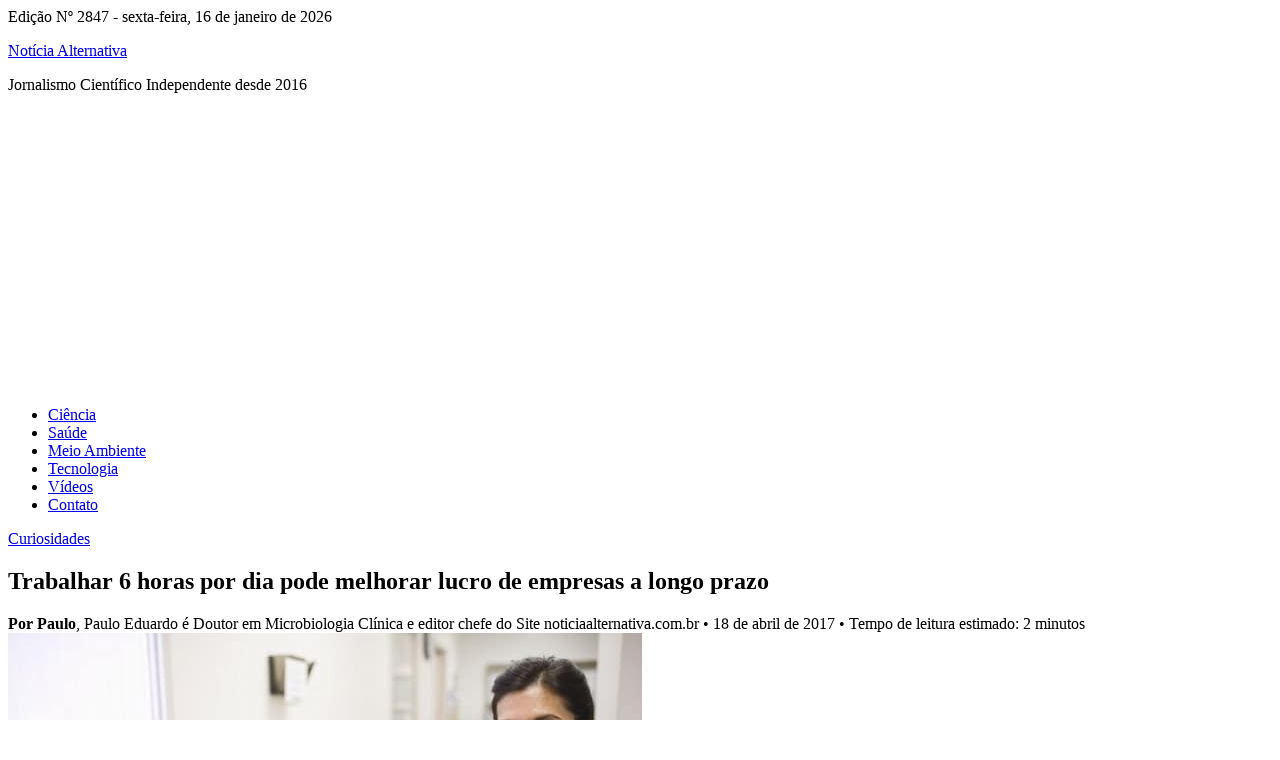

--- FILE ---
content_type: text/html; charset=UTF-8
request_url: https://noticiaalternativa.com.br/trabalhar-6-horas/
body_size: 21481
content:
<!DOCTYPE html>
<html lang="pt-BR">
<head>
    <meta charset="UTF-8">
    <meta name="viewport" content="width=device-width, initial-scale=1.0, maximum-scale=5.0">
    <meta http-equiv="X-UA-Compatible" content="IE=edge">
    
        
    <!-- Preconnect para performance -->
    <link rel="preconnect" href="https://noticiaalternativa.com.br">
    <link rel="dns-prefetch" href="https://noticiaalternativa.com.br">
    
    <meta name='robots' content='index, follow, max-image-preview:large, max-snippet:-1, max-video-preview:-1' />
<link rel="preload" as="image" href="https://noticiaalternativa.com.br/wp-content/uploads/2017/04/trabalhar-menos.jpg" fetchpriority="high">

	<!-- This site is optimized with the Yoast SEO plugin v26.7 - https://yoast.com/wordpress/plugins/seo/ -->
	<title>Trabalhar 6 horas por dia pode melhorar lucro de empresas a longo prazo</title>
	<meta name="description" content="A ideia de algumas horas extras na cama antes de ir para o escritório pode parecer muito bom para ser verdade, mas os especialistas sugerem que pode em" />
	<link rel="canonical" href="https://noticiaalternativa.com.br/amp/trabalhar-6-horas/" />
	<meta property="og:locale" content="pt_BR" />
	<meta property="og:type" content="article" />
	<meta property="og:title" content="Trabalhar 6 horas por dia pode melhorar lucro de empresas a longo prazo" />
	<meta property="og:description" content="A ideia de algumas horas extras na cama antes de ir para o escritório pode parecer muito bom para ser verdade, mas os especialistas sugerem que pode em" />
	<meta property="og:url" content="https://noticiaalternativa.com.br/amp/trabalhar-6-horas/" />
	<meta property="og:site_name" content="Notícia Alternativa" />
	<meta property="article:publisher" content="https://www.facebook.com/noticiaalternativa/" />
	<meta property="article:author" content="https://www.facebook.com/noticiaalternativa" />
	<meta property="article:published_time" content="2017-04-18T18:27:19+00:00" />
	<meta property="og:image" content="https://noticiaalternativa.com.br/wp-content/uploads/2017/04/trabalhar-menos.jpg" />
	<meta property="og:image:width" content="634" />
	<meta property="og:image:height" content="423" />
	<meta property="og:image:type" content="image/jpeg" />
	<meta name="author" content="Paulo" />
	<meta name="twitter:card" content="summary_large_image" />
	<meta name="twitter:creator" content="@noticiaaltern" />
	<meta name="twitter:site" content="@noticiaaltern" />
	<meta name="twitter:label1" content="Escrito por" />
	<meta name="twitter:data1" content="Paulo" />
	<meta name="twitter:label2" content="Est. tempo de leitura" />
	<meta name="twitter:data2" content="2 minutos" />
	<script type="application/ld+json" class="yoast-schema-graph">{"@context":"https://schema.org","@graph":[{"@type":"Article","@id":"https://noticiaalternativa.com.br/amp/trabalhar-6-horas/#article","isPartOf":{"@id":"https://noticiaalternativa.com.br/amp/trabalhar-6-horas/"},"author":{"name":"Paulo","@id":"https://noticiaalternativa.com.br/#/schema/person/a823cfe995fdf581c8b6edea8d9138a4"},"headline":"Trabalhar 6 horas por dia pode melhorar lucro de empresas a longo prazo","datePublished":"2017-04-18T18:27:19+00:00","mainEntityOfPage":{"@id":"https://noticiaalternativa.com.br/amp/trabalhar-6-horas/"},"wordCount":323,"commentCount":0,"publisher":{"@id":"https://noticiaalternativa.com.br/#organization"},"image":{"@id":"https://noticiaalternativa.com.br/amp/trabalhar-6-horas/#primaryimage"},"thumbnailUrl":"https://noticiaalternativa.com.br/wp-content/uploads/2017/04/trabalhar-menos.jpg","keywords":["economia","lei trabalhista","noticia alternativa","notícia interessante","trabalho"],"articleSection":["Curiosidades"],"inLanguage":"pt-BR","potentialAction":[{"@type":"CommentAction","name":"Comment","target":["https://noticiaalternativa.com.br/amp/trabalhar-6-horas/#respond"]}]},{"@type":"WebPage","@id":"https://noticiaalternativa.com.br/amp/trabalhar-6-horas/","url":"https://noticiaalternativa.com.br/amp/trabalhar-6-horas/","name":"Trabalhar 6 horas por dia pode melhorar lucro de empresas a longo prazo","isPartOf":{"@id":"https://noticiaalternativa.com.br/#website"},"primaryImageOfPage":{"@id":"https://noticiaalternativa.com.br/amp/trabalhar-6-horas/#primaryimage"},"image":{"@id":"https://noticiaalternativa.com.br/amp/trabalhar-6-horas/#primaryimage"},"thumbnailUrl":"https://noticiaalternativa.com.br/wp-content/uploads/2017/04/trabalhar-menos.jpg","datePublished":"2017-04-18T18:27:19+00:00","description":"A ideia de algumas horas extras na cama antes de ir para o escritório pode parecer muito bom para ser verdade, mas os especialistas sugerem que pode em","breadcrumb":{"@id":"https://noticiaalternativa.com.br/amp/trabalhar-6-horas/#breadcrumb"},"inLanguage":"pt-BR","potentialAction":[{"@type":"ReadAction","target":["https://noticiaalternativa.com.br/amp/trabalhar-6-horas/"]}]},{"@type":"ImageObject","inLanguage":"pt-BR","@id":"https://noticiaalternativa.com.br/amp/trabalhar-6-horas/#primaryimage","url":"https://noticiaalternativa.com.br/wp-content/uploads/2017/04/trabalhar-menos.jpg","contentUrl":"https://noticiaalternativa.com.br/wp-content/uploads/2017/04/trabalhar-menos.jpg","width":634,"height":423,"caption":"trabalhar 6 horas"},{"@type":"BreadcrumbList","@id":"https://noticiaalternativa.com.br/amp/trabalhar-6-horas/#breadcrumb","itemListElement":[{"@type":"ListItem","position":1,"name":"Início","item":"https://noticiaalternativa.com.br/"},{"@type":"ListItem","position":2,"name":"Curiosidades","item":"https://noticiaalternativa.com.br/amp/categoria/curiosidades/"},{"@type":"ListItem","position":3,"name":"Trabalhar 6 horas por dia pode melhorar lucro de empresas a longo prazo"}]},{"@type":"WebSite","@id":"https://noticiaalternativa.com.br/#website","url":"https://noticiaalternativa.com.br/","name":"Notícia Alternativa","description":"Notícia interessante é aqui: Notícia Alternativa!","publisher":{"@id":"https://noticiaalternativa.com.br/#organization"},"potentialAction":[{"@type":"SearchAction","target":{"@type":"EntryPoint","urlTemplate":"https://noticiaalternativa.com.br/?s={search_term_string}"},"query-input":{"@type":"PropertyValueSpecification","valueRequired":true,"valueName":"search_term_string"}}],"inLanguage":"pt-BR"},{"@type":"Organization","@id":"https://noticiaalternativa.com.br/#organization","name":"Notícia Alternativa","url":"https://noticiaalternativa.com.br/","logo":{"@type":"ImageObject","inLanguage":"pt-BR","@id":"https://noticiaalternativa.com.br/#/schema/logo/image/","url":"https://noticiaalternativa.com.br/wp-content/uploads/2016/06/Logo-atual.png","contentUrl":"https://noticiaalternativa.com.br/wp-content/uploads/2016/06/Logo-atual.png","width":200,"height":100,"caption":"Notícia Alternativa"},"image":{"@id":"https://noticiaalternativa.com.br/#/schema/logo/image/"},"sameAs":["https://www.facebook.com/noticiaalternativa/","https://x.com/noticiaaltern","https://www.instagram.com/noticiaalternativa/"]},{"@type":"Person","@id":"https://noticiaalternativa.com.br/#/schema/person/a823cfe995fdf581c8b6edea8d9138a4","name":"Paulo","image":{"@type":"ImageObject","inLanguage":"pt-BR","@id":"https://noticiaalternativa.com.br/#/schema/person/image/","url":"https://secure.gravatar.com/avatar/4e4a8557bb691e0164705e4831f262286ed51f1d87568461e41332bd36e1646a?s=96&d=mm&r=g","contentUrl":"https://secure.gravatar.com/avatar/4e4a8557bb691e0164705e4831f262286ed51f1d87568461e41332bd36e1646a?s=96&d=mm&r=g","caption":"Paulo"},"description":"Paulo Eduardo é Doutor em Microbiologia Clínica e editor chefe do Site noticiaalternativa.com.br","sameAs":["https://noticiaalternativa.com.br","https://www.facebook.com/noticiaalternativa","https://x.com/noticiaaltern"]}]}</script>
	<!-- / Yoast SEO plugin. -->


<link rel='dns-prefetch' href='//www.googletagmanager.com' />
<link rel='dns-prefetch' href='//pagead2.googlesyndication.com' />
<link rel='dns-prefetch' href='//fundingchoicesmessages.google.com' />
<link rel="alternate" type="application/rss+xml" title="Feed para Notícia Alternativa &raquo;" href="https://noticiaalternativa.com.br/feed/" />
<link rel="alternate" type="application/rss+xml" title="Feed de comentários para Notícia Alternativa &raquo;" href="https://noticiaalternativa.com.br/comments/feed/" />
<link rel="alternate" type="application/rss+xml" title="Feed de comentários para Notícia Alternativa &raquo; Trabalhar 6 horas por dia pode melhorar lucro de empresas a longo prazo" href="https://noticiaalternativa.com.br/trabalhar-6-horas/feed/" />
<link rel="alternate" title="oEmbed (JSON)" type="application/json+oembed" href="https://noticiaalternativa.com.br/wp-json/oembed/1.0/embed?url=https%3A%2F%2Fnoticiaalternativa.com.br%2Ftrabalhar-6-horas%2F" />
<link rel="alternate" title="oEmbed (XML)" type="text/xml+oembed" href="https://noticiaalternativa.com.br/wp-json/oembed/1.0/embed?url=https%3A%2F%2Fnoticiaalternativa.com.br%2Ftrabalhar-6-horas%2F&#038;format=xml" />
		<style>
			.lazyload,
			.lazyloading {
				max-width: 100%;
			}
		</style>
		<style id='wp-img-auto-sizes-contain-inline-css'>
img:is([sizes=auto i],[sizes^="auto," i]){contain-intrinsic-size:3000px 1500px}
/*# sourceURL=wp-img-auto-sizes-contain-inline-css */
</style>
<style id='wp-block-library-inline-css'>
:root{--wp-block-synced-color:#7a00df;--wp-block-synced-color--rgb:122,0,223;--wp-bound-block-color:var(--wp-block-synced-color);--wp-editor-canvas-background:#ddd;--wp-admin-theme-color:#007cba;--wp-admin-theme-color--rgb:0,124,186;--wp-admin-theme-color-darker-10:#006ba1;--wp-admin-theme-color-darker-10--rgb:0,107,160.5;--wp-admin-theme-color-darker-20:#005a87;--wp-admin-theme-color-darker-20--rgb:0,90,135;--wp-admin-border-width-focus:2px}@media (min-resolution:192dpi){:root{--wp-admin-border-width-focus:1.5px}}.wp-element-button{cursor:pointer}:root .has-very-light-gray-background-color{background-color:#eee}:root .has-very-dark-gray-background-color{background-color:#313131}:root .has-very-light-gray-color{color:#eee}:root .has-very-dark-gray-color{color:#313131}:root .has-vivid-green-cyan-to-vivid-cyan-blue-gradient-background{background:linear-gradient(135deg,#00d084,#0693e3)}:root .has-purple-crush-gradient-background{background:linear-gradient(135deg,#34e2e4,#4721fb 50%,#ab1dfe)}:root .has-hazy-dawn-gradient-background{background:linear-gradient(135deg,#faaca8,#dad0ec)}:root .has-subdued-olive-gradient-background{background:linear-gradient(135deg,#fafae1,#67a671)}:root .has-atomic-cream-gradient-background{background:linear-gradient(135deg,#fdd79a,#004a59)}:root .has-nightshade-gradient-background{background:linear-gradient(135deg,#330968,#31cdcf)}:root .has-midnight-gradient-background{background:linear-gradient(135deg,#020381,#2874fc)}:root{--wp--preset--font-size--normal:16px;--wp--preset--font-size--huge:42px}.has-regular-font-size{font-size:1em}.has-larger-font-size{font-size:2.625em}.has-normal-font-size{font-size:var(--wp--preset--font-size--normal)}.has-huge-font-size{font-size:var(--wp--preset--font-size--huge)}.has-text-align-center{text-align:center}.has-text-align-left{text-align:left}.has-text-align-right{text-align:right}.has-fit-text{white-space:nowrap!important}#end-resizable-editor-section{display:none}.aligncenter{clear:both}.items-justified-left{justify-content:flex-start}.items-justified-center{justify-content:center}.items-justified-right{justify-content:flex-end}.items-justified-space-between{justify-content:space-between}.screen-reader-text{border:0;clip-path:inset(50%);height:1px;margin:-1px;overflow:hidden;padding:0;position:absolute;width:1px;word-wrap:normal!important}.screen-reader-text:focus{background-color:#ddd;clip-path:none;color:#444;display:block;font-size:1em;height:auto;left:5px;line-height:normal;padding:15px 23px 14px;text-decoration:none;top:5px;width:auto;z-index:100000}html :where(.has-border-color){border-style:solid}html :where([style*=border-top-color]){border-top-style:solid}html :where([style*=border-right-color]){border-right-style:solid}html :where([style*=border-bottom-color]){border-bottom-style:solid}html :where([style*=border-left-color]){border-left-style:solid}html :where([style*=border-width]){border-style:solid}html :where([style*=border-top-width]){border-top-style:solid}html :where([style*=border-right-width]){border-right-style:solid}html :where([style*=border-bottom-width]){border-bottom-style:solid}html :where([style*=border-left-width]){border-left-style:solid}html :where(img[class*=wp-image-]){height:auto;max-width:100%}:where(figure){margin:0 0 1em}html :where(.is-position-sticky){--wp-admin--admin-bar--position-offset:var(--wp-admin--admin-bar--height,0px)}@media screen and (max-width:600px){html :where(.is-position-sticky){--wp-admin--admin-bar--position-offset:0px}}

/*# sourceURL=wp-block-library-inline-css */
</style><style id='global-styles-inline-css'>
:root{--wp--preset--aspect-ratio--square: 1;--wp--preset--aspect-ratio--4-3: 4/3;--wp--preset--aspect-ratio--3-4: 3/4;--wp--preset--aspect-ratio--3-2: 3/2;--wp--preset--aspect-ratio--2-3: 2/3;--wp--preset--aspect-ratio--16-9: 16/9;--wp--preset--aspect-ratio--9-16: 9/16;--wp--preset--color--black: #000000;--wp--preset--color--cyan-bluish-gray: #abb8c3;--wp--preset--color--white: #ffffff;--wp--preset--color--pale-pink: #f78da7;--wp--preset--color--vivid-red: #cf2e2e;--wp--preset--color--luminous-vivid-orange: #ff6900;--wp--preset--color--luminous-vivid-amber: #fcb900;--wp--preset--color--light-green-cyan: #7bdcb5;--wp--preset--color--vivid-green-cyan: #00d084;--wp--preset--color--pale-cyan-blue: #8ed1fc;--wp--preset--color--vivid-cyan-blue: #0693e3;--wp--preset--color--vivid-purple: #9b51e0;--wp--preset--gradient--vivid-cyan-blue-to-vivid-purple: linear-gradient(135deg,rgb(6,147,227) 0%,rgb(155,81,224) 100%);--wp--preset--gradient--light-green-cyan-to-vivid-green-cyan: linear-gradient(135deg,rgb(122,220,180) 0%,rgb(0,208,130) 100%);--wp--preset--gradient--luminous-vivid-amber-to-luminous-vivid-orange: linear-gradient(135deg,rgb(252,185,0) 0%,rgb(255,105,0) 100%);--wp--preset--gradient--luminous-vivid-orange-to-vivid-red: linear-gradient(135deg,rgb(255,105,0) 0%,rgb(207,46,46) 100%);--wp--preset--gradient--very-light-gray-to-cyan-bluish-gray: linear-gradient(135deg,rgb(238,238,238) 0%,rgb(169,184,195) 100%);--wp--preset--gradient--cool-to-warm-spectrum: linear-gradient(135deg,rgb(74,234,220) 0%,rgb(151,120,209) 20%,rgb(207,42,186) 40%,rgb(238,44,130) 60%,rgb(251,105,98) 80%,rgb(254,248,76) 100%);--wp--preset--gradient--blush-light-purple: linear-gradient(135deg,rgb(255,206,236) 0%,rgb(152,150,240) 100%);--wp--preset--gradient--blush-bordeaux: linear-gradient(135deg,rgb(254,205,165) 0%,rgb(254,45,45) 50%,rgb(107,0,62) 100%);--wp--preset--gradient--luminous-dusk: linear-gradient(135deg,rgb(255,203,112) 0%,rgb(199,81,192) 50%,rgb(65,88,208) 100%);--wp--preset--gradient--pale-ocean: linear-gradient(135deg,rgb(255,245,203) 0%,rgb(182,227,212) 50%,rgb(51,167,181) 100%);--wp--preset--gradient--electric-grass: linear-gradient(135deg,rgb(202,248,128) 0%,rgb(113,206,126) 100%);--wp--preset--gradient--midnight: linear-gradient(135deg,rgb(2,3,129) 0%,rgb(40,116,252) 100%);--wp--preset--font-size--small: 13px;--wp--preset--font-size--medium: 20px;--wp--preset--font-size--large: 36px;--wp--preset--font-size--x-large: 42px;--wp--preset--spacing--20: 0.44rem;--wp--preset--spacing--30: 0.67rem;--wp--preset--spacing--40: 1rem;--wp--preset--spacing--50: 1.5rem;--wp--preset--spacing--60: 2.25rem;--wp--preset--spacing--70: 3.38rem;--wp--preset--spacing--80: 5.06rem;--wp--preset--shadow--natural: 6px 6px 9px rgba(0, 0, 0, 0.2);--wp--preset--shadow--deep: 12px 12px 50px rgba(0, 0, 0, 0.4);--wp--preset--shadow--sharp: 6px 6px 0px rgba(0, 0, 0, 0.2);--wp--preset--shadow--outlined: 6px 6px 0px -3px rgb(255, 255, 255), 6px 6px rgb(0, 0, 0);--wp--preset--shadow--crisp: 6px 6px 0px rgb(0, 0, 0);}:where(.is-layout-flex){gap: 0.5em;}:where(.is-layout-grid){gap: 0.5em;}body .is-layout-flex{display: flex;}.is-layout-flex{flex-wrap: wrap;align-items: center;}.is-layout-flex > :is(*, div){margin: 0;}body .is-layout-grid{display: grid;}.is-layout-grid > :is(*, div){margin: 0;}:where(.wp-block-columns.is-layout-flex){gap: 2em;}:where(.wp-block-columns.is-layout-grid){gap: 2em;}:where(.wp-block-post-template.is-layout-flex){gap: 1.25em;}:where(.wp-block-post-template.is-layout-grid){gap: 1.25em;}.has-black-color{color: var(--wp--preset--color--black) !important;}.has-cyan-bluish-gray-color{color: var(--wp--preset--color--cyan-bluish-gray) !important;}.has-white-color{color: var(--wp--preset--color--white) !important;}.has-pale-pink-color{color: var(--wp--preset--color--pale-pink) !important;}.has-vivid-red-color{color: var(--wp--preset--color--vivid-red) !important;}.has-luminous-vivid-orange-color{color: var(--wp--preset--color--luminous-vivid-orange) !important;}.has-luminous-vivid-amber-color{color: var(--wp--preset--color--luminous-vivid-amber) !important;}.has-light-green-cyan-color{color: var(--wp--preset--color--light-green-cyan) !important;}.has-vivid-green-cyan-color{color: var(--wp--preset--color--vivid-green-cyan) !important;}.has-pale-cyan-blue-color{color: var(--wp--preset--color--pale-cyan-blue) !important;}.has-vivid-cyan-blue-color{color: var(--wp--preset--color--vivid-cyan-blue) !important;}.has-vivid-purple-color{color: var(--wp--preset--color--vivid-purple) !important;}.has-black-background-color{background-color: var(--wp--preset--color--black) !important;}.has-cyan-bluish-gray-background-color{background-color: var(--wp--preset--color--cyan-bluish-gray) !important;}.has-white-background-color{background-color: var(--wp--preset--color--white) !important;}.has-pale-pink-background-color{background-color: var(--wp--preset--color--pale-pink) !important;}.has-vivid-red-background-color{background-color: var(--wp--preset--color--vivid-red) !important;}.has-luminous-vivid-orange-background-color{background-color: var(--wp--preset--color--luminous-vivid-orange) !important;}.has-luminous-vivid-amber-background-color{background-color: var(--wp--preset--color--luminous-vivid-amber) !important;}.has-light-green-cyan-background-color{background-color: var(--wp--preset--color--light-green-cyan) !important;}.has-vivid-green-cyan-background-color{background-color: var(--wp--preset--color--vivid-green-cyan) !important;}.has-pale-cyan-blue-background-color{background-color: var(--wp--preset--color--pale-cyan-blue) !important;}.has-vivid-cyan-blue-background-color{background-color: var(--wp--preset--color--vivid-cyan-blue) !important;}.has-vivid-purple-background-color{background-color: var(--wp--preset--color--vivid-purple) !important;}.has-black-border-color{border-color: var(--wp--preset--color--black) !important;}.has-cyan-bluish-gray-border-color{border-color: var(--wp--preset--color--cyan-bluish-gray) !important;}.has-white-border-color{border-color: var(--wp--preset--color--white) !important;}.has-pale-pink-border-color{border-color: var(--wp--preset--color--pale-pink) !important;}.has-vivid-red-border-color{border-color: var(--wp--preset--color--vivid-red) !important;}.has-luminous-vivid-orange-border-color{border-color: var(--wp--preset--color--luminous-vivid-orange) !important;}.has-luminous-vivid-amber-border-color{border-color: var(--wp--preset--color--luminous-vivid-amber) !important;}.has-light-green-cyan-border-color{border-color: var(--wp--preset--color--light-green-cyan) !important;}.has-vivid-green-cyan-border-color{border-color: var(--wp--preset--color--vivid-green-cyan) !important;}.has-pale-cyan-blue-border-color{border-color: var(--wp--preset--color--pale-cyan-blue) !important;}.has-vivid-cyan-blue-border-color{border-color: var(--wp--preset--color--vivid-cyan-blue) !important;}.has-vivid-purple-border-color{border-color: var(--wp--preset--color--vivid-purple) !important;}.has-vivid-cyan-blue-to-vivid-purple-gradient-background{background: var(--wp--preset--gradient--vivid-cyan-blue-to-vivid-purple) !important;}.has-light-green-cyan-to-vivid-green-cyan-gradient-background{background: var(--wp--preset--gradient--light-green-cyan-to-vivid-green-cyan) !important;}.has-luminous-vivid-amber-to-luminous-vivid-orange-gradient-background{background: var(--wp--preset--gradient--luminous-vivid-amber-to-luminous-vivid-orange) !important;}.has-luminous-vivid-orange-to-vivid-red-gradient-background{background: var(--wp--preset--gradient--luminous-vivid-orange-to-vivid-red) !important;}.has-very-light-gray-to-cyan-bluish-gray-gradient-background{background: var(--wp--preset--gradient--very-light-gray-to-cyan-bluish-gray) !important;}.has-cool-to-warm-spectrum-gradient-background{background: var(--wp--preset--gradient--cool-to-warm-spectrum) !important;}.has-blush-light-purple-gradient-background{background: var(--wp--preset--gradient--blush-light-purple) !important;}.has-blush-bordeaux-gradient-background{background: var(--wp--preset--gradient--blush-bordeaux) !important;}.has-luminous-dusk-gradient-background{background: var(--wp--preset--gradient--luminous-dusk) !important;}.has-pale-ocean-gradient-background{background: var(--wp--preset--gradient--pale-ocean) !important;}.has-electric-grass-gradient-background{background: var(--wp--preset--gradient--electric-grass) !important;}.has-midnight-gradient-background{background: var(--wp--preset--gradient--midnight) !important;}.has-small-font-size{font-size: var(--wp--preset--font-size--small) !important;}.has-medium-font-size{font-size: var(--wp--preset--font-size--medium) !important;}.has-large-font-size{font-size: var(--wp--preset--font-size--large) !important;}.has-x-large-font-size{font-size: var(--wp--preset--font-size--x-large) !important;}
/*# sourceURL=global-styles-inline-css */
</style>

<style id='classic-theme-styles-inline-css'>
/*! This file is auto-generated */
.wp-block-button__link{color:#fff;background-color:#32373c;border-radius:9999px;box-shadow:none;text-decoration:none;padding:calc(.667em + 2px) calc(1.333em + 2px);font-size:1.125em}.wp-block-file__button{background:#32373c;color:#fff;text-decoration:none}
/*# sourceURL=/wp-includes/css/classic-themes.min.css */
</style>
<link rel='stylesheet' id='ctf_styles-css' href='https://noticiaalternativa.com.br/wp-content/plugins/custom-twitter-feeds/css/ctf-styles.min.css' media='all' />
<link rel='stylesheet' id='noticia-alternativa-style-css' href='https://noticiaalternativa.com.br/wp-content/themes/noticia-alternativa/style.css' media='all' />
<script src="https://noticiaalternativa.com.br/wp-content/cache/wpo-minify/1768498581/assets/wpo-minify-header-39d21ade.min.js" id="wpo_min-header-0-js"></script>

<!-- Snippet da etiqueta do Google (gtag.js) adicionado pelo Site Kit -->
<!-- Snippet do Google Análises adicionado pelo Site Kit -->
<script src="https://www.googletagmanager.com/gtag/js?id=GT-NCLQPTX" id="google_gtagjs-js" async></script>
<script id="google_gtagjs-js-after">
window.dataLayer = window.dataLayer || [];function gtag(){dataLayer.push(arguments);}
gtag("set","linker",{"domains":["noticiaalternativa.com.br"]});
gtag("js", new Date());
gtag("set", "developer_id.dZTNiMT", true);
gtag("config", "GT-NCLQPTX", {"googlesitekit_post_date":"20170418","googlesitekit_post_author":"Paulo"});
//# sourceURL=google_gtagjs-js-after
</script>
<link rel="https://api.w.org/" href="https://noticiaalternativa.com.br/wp-json/" /><link rel="alternate" title="JSON" type="application/json" href="https://noticiaalternativa.com.br/wp-json/wp/v2/posts/5250" /><link rel='shortlink' href='https://noticiaalternativa.com.br/?p=5250' />
			<link rel="amphtml" href="https://noticiaalternativa.com.br/amp/trabalhar-6-horas/"/>
					<meta property="fb:pages" content="733418746781157" />
					<meta property="ia:markup_url" content="https://noticiaalternativa.com.br/trabalhar-6-horas/?ia_markup=1" />
					<link rel="amphtml" href="https://noticiaalternativa.com.br/trabalhar-6-horas/?amp_markup=1">
		<meta name="generator" content="Site Kit by Google 1.170.0" />

<!-- This site is optimized with the Schema plugin v1.7.9.6 - https://schema.press -->
<script type="application/ld+json">{"@context":"https:\/\/schema.org\/","@type":"BlogPosting","mainEntityOfPage":{"@type":"WebPage","@id":"https:\/\/noticiaalternativa.com.br\/trabalhar-6-horas\/"},"url":"https:\/\/noticiaalternativa.com.br\/trabalhar-6-horas\/","headline":"Trabalhar 6 horas por dia pode melhorar lucro de empresas a longo prazo","datePublished":"2017-04-18T18:27:19+00:00","dateModified":"2017-04-18T18:27:19+00:00","publisher":{"@type":"Organization","@id":"https:\/\/noticiaalternativa.com.br\/#organization","name":"Notícia Alternativa","logo":{"@type":"ImageObject","url":"https:\/\/noticiaalternativa.com.br\/wp-content\/uploads\/2016\/06\/Logo-atual.png","width":600,"height":60}},"image":{"@type":"ImageObject","url":"https:\/\/noticiaalternativa.com.br\/wp-content\/uploads\/2017\/04\/trabalhar-menos.jpg","width":696,"height":423},"articleSection":"Curiosidades","keywords":"economia, lei trabalhista, noticia alternativa, notícia interessante, trabalho","description":"A ideia de algumas horas extras na cama antes de ir para o escritório pode parecer muito bom para ser verdade, mas os especialistas sugerem que pode em breve ser uma realidade. Um novo estudo indica que os empregadores devem reduzir as horas de trabalho de oito horas para apenas","author":{"@type":"Person","name":"Paulo","url":"https:\/\/noticiaalternativa.com.br\/author\/pauedu1\/","description":"Paulo Eduardo é Doutor em Microbiologia Clínica e editor chefe do Site noticiaalternativa.com.br","image":{"@type":"ImageObject","url":"https:\/\/secure.gravatar.com\/avatar\/4e4a8557bb691e0164705e4831f262286ed51f1d87568461e41332bd36e1646a?s=96&d=mm&r=g","height":96,"width":96},"sameAs":["https:\/\/noticiaalternativa.com.br","https:\/\/www.facebook.com\/noticiaalternativa","https:\/\/twitter.com\/noticiaaltern"]}}</script>

		<script>
			document.documentElement.className = document.documentElement.className.replace('no-js', 'js');
		</script>
				<style>
			.no-js img.lazyload {
				display: none;
			}

			figure.wp-block-image img.lazyloading {
				min-width: 150px;
			}

			.lazyload,
			.lazyloading {
				--smush-placeholder-width: 100px;
				--smush-placeholder-aspect-ratio: 1/1;
				width: var(--smush-image-width, var(--smush-placeholder-width)) !important;
				aspect-ratio: var(--smush-image-aspect-ratio, var(--smush-placeholder-aspect-ratio)) !important;
			}

						.lazyload, .lazyloading {
				opacity: 0;
			}

			.lazyloaded {
				opacity: 1;
				transition: opacity 400ms;
				transition-delay: 0ms;
			}

					</style>
		<meta property="fb:app_id" content="1006743269400358">
<!-- Meta-etiquetas do Google AdSense adicionado pelo Site Kit -->
<meta name="google-adsense-platform-account" content="ca-host-pub-2644536267352236">
<meta name="google-adsense-platform-domain" content="sitekit.withgoogle.com">
<!-- Fim das meta-etiquetas do Google AdSense adicionado pelo Site Kit -->

<!-- Código do Google Adsense adicionado pelo Site Kit -->
<script async src="https://pagead2.googlesyndication.com/pagead/js/adsbygoogle.js?client=ca-pub-6088982435481720&amp;host=ca-host-pub-2644536267352236" crossorigin="anonymous"></script>

<!-- Fim do código do Google AdSense adicionado pelo Site Kit -->

<!-- Snippet de Recuperação de Bloqueio de Anúncios do Google AdSense adicionado pelo Site Kit -->
<script async src="https://fundingchoicesmessages.google.com/i/pub-6088982435481720?ers=1" nonce="FP00hVCWxQ7e1RPHHcVyhw"></script><script nonce="FP00hVCWxQ7e1RPHHcVyhw">(function() {function signalGooglefcPresent() {if (!window.frames['googlefcPresent']) {if (document.body) {const iframe = document.createElement('iframe'); iframe.style = 'width: 0; height: 0; border: none; z-index: -1000; left: -1000px; top: -1000px;'; iframe.style.display = 'none'; iframe.name = 'googlefcPresent'; document.body.appendChild(iframe);} else {setTimeout(signalGooglefcPresent, 0);}}}signalGooglefcPresent();})();</script>
<!-- Snippet final de Recuperação de Bloqueio de Anúncios do Google AdSense adicionado pelo Site Kit -->

<!-- Snippet de Proteção contra Erros de Recuperação de Anúncios do Google AdSense adicionado pelo Site Kit -->
<script>(function(){'use strict';function aa(a){var b=0;return function(){return b<a.length?{done:!1,value:a[b++]}:{done:!0}}}var ba="function"==typeof Object.defineProperties?Object.defineProperty:function(a,b,c){if(a==Array.prototype||a==Object.prototype)return a;a[b]=c.value;return a};
function ea(a){a=["object"==typeof globalThis&&globalThis,a,"object"==typeof window&&window,"object"==typeof self&&self,"object"==typeof global&&global];for(var b=0;b<a.length;++b){var c=a[b];if(c&&c.Math==Math)return c}throw Error("Cannot find global object");}var fa=ea(this);function ha(a,b){if(b)a:{var c=fa;a=a.split(".");for(var d=0;d<a.length-1;d++){var e=a[d];if(!(e in c))break a;c=c[e]}a=a[a.length-1];d=c[a];b=b(d);b!=d&&null!=b&&ba(c,a,{configurable:!0,writable:!0,value:b})}}
var ia="function"==typeof Object.create?Object.create:function(a){function b(){}b.prototype=a;return new b},l;if("function"==typeof Object.setPrototypeOf)l=Object.setPrototypeOf;else{var m;a:{var ja={a:!0},ka={};try{ka.__proto__=ja;m=ka.a;break a}catch(a){}m=!1}l=m?function(a,b){a.__proto__=b;if(a.__proto__!==b)throw new TypeError(a+" is not extensible");return a}:null}var la=l;
function n(a,b){a.prototype=ia(b.prototype);a.prototype.constructor=a;if(la)la(a,b);else for(var c in b)if("prototype"!=c)if(Object.defineProperties){var d=Object.getOwnPropertyDescriptor(b,c);d&&Object.defineProperty(a,c,d)}else a[c]=b[c];a.A=b.prototype}function ma(){for(var a=Number(this),b=[],c=a;c<arguments.length;c++)b[c-a]=arguments[c];return b}
var na="function"==typeof Object.assign?Object.assign:function(a,b){for(var c=1;c<arguments.length;c++){var d=arguments[c];if(d)for(var e in d)Object.prototype.hasOwnProperty.call(d,e)&&(a[e]=d[e])}return a};ha("Object.assign",function(a){return a||na});/*

 Copyright The Closure Library Authors.
 SPDX-License-Identifier: Apache-2.0
*/
var p=this||self;function q(a){return a};var t,u;a:{for(var oa=["CLOSURE_FLAGS"],v=p,x=0;x<oa.length;x++)if(v=v[oa[x]],null==v){u=null;break a}u=v}var pa=u&&u[610401301];t=null!=pa?pa:!1;var z,qa=p.navigator;z=qa?qa.userAgentData||null:null;function A(a){return t?z?z.brands.some(function(b){return(b=b.brand)&&-1!=b.indexOf(a)}):!1:!1}function B(a){var b;a:{if(b=p.navigator)if(b=b.userAgent)break a;b=""}return-1!=b.indexOf(a)};function C(){return t?!!z&&0<z.brands.length:!1}function D(){return C()?A("Chromium"):(B("Chrome")||B("CriOS"))&&!(C()?0:B("Edge"))||B("Silk")};var ra=C()?!1:B("Trident")||B("MSIE");!B("Android")||D();D();B("Safari")&&(D()||(C()?0:B("Coast"))||(C()?0:B("Opera"))||(C()?0:B("Edge"))||(C()?A("Microsoft Edge"):B("Edg/"))||C()&&A("Opera"));var sa={},E=null;var ta="undefined"!==typeof Uint8Array,ua=!ra&&"function"===typeof btoa;var F="function"===typeof Symbol&&"symbol"===typeof Symbol()?Symbol():void 0,G=F?function(a,b){a[F]|=b}:function(a,b){void 0!==a.g?a.g|=b:Object.defineProperties(a,{g:{value:b,configurable:!0,writable:!0,enumerable:!1}})};function va(a){var b=H(a);1!==(b&1)&&(Object.isFrozen(a)&&(a=Array.prototype.slice.call(a)),I(a,b|1))}
var H=F?function(a){return a[F]|0}:function(a){return a.g|0},J=F?function(a){return a[F]}:function(a){return a.g},I=F?function(a,b){a[F]=b}:function(a,b){void 0!==a.g?a.g=b:Object.defineProperties(a,{g:{value:b,configurable:!0,writable:!0,enumerable:!1}})};function wa(){var a=[];G(a,1);return a}function xa(a,b){I(b,(a|0)&-99)}function K(a,b){I(b,(a|34)&-73)}function L(a){a=a>>11&1023;return 0===a?536870912:a};var M={};function N(a){return null!==a&&"object"===typeof a&&!Array.isArray(a)&&a.constructor===Object}var O,ya=[];I(ya,39);O=Object.freeze(ya);var P;function Q(a,b){P=b;a=new a(b);P=void 0;return a}
function R(a,b,c){null==a&&(a=P);P=void 0;if(null==a){var d=96;c?(a=[c],d|=512):a=[];b&&(d=d&-2095105|(b&1023)<<11)}else{if(!Array.isArray(a))throw Error();d=H(a);if(d&64)return a;d|=64;if(c&&(d|=512,c!==a[0]))throw Error();a:{c=a;var e=c.length;if(e){var f=e-1,g=c[f];if(N(g)){d|=256;b=(d>>9&1)-1;e=f-b;1024<=e&&(za(c,b,g),e=1023);d=d&-2095105|(e&1023)<<11;break a}}b&&(g=(d>>9&1)-1,b=Math.max(b,e-g),1024<b&&(za(c,g,{}),d|=256,b=1023),d=d&-2095105|(b&1023)<<11)}}I(a,d);return a}
function za(a,b,c){for(var d=1023+b,e=a.length,f=d;f<e;f++){var g=a[f];null!=g&&g!==c&&(c[f-b]=g)}a.length=d+1;a[d]=c};function Aa(a){switch(typeof a){case "number":return isFinite(a)?a:String(a);case "boolean":return a?1:0;case "object":if(a&&!Array.isArray(a)&&ta&&null!=a&&a instanceof Uint8Array){if(ua){for(var b="",c=0,d=a.length-10240;c<d;)b+=String.fromCharCode.apply(null,a.subarray(c,c+=10240));b+=String.fromCharCode.apply(null,c?a.subarray(c):a);a=btoa(b)}else{void 0===b&&(b=0);if(!E){E={};c="ABCDEFGHIJKLMNOPQRSTUVWXYZabcdefghijklmnopqrstuvwxyz0123456789".split("");d=["+/=","+/","-_=","-_.","-_"];for(var e=
0;5>e;e++){var f=c.concat(d[e].split(""));sa[e]=f;for(var g=0;g<f.length;g++){var h=f[g];void 0===E[h]&&(E[h]=g)}}}b=sa[b];c=Array(Math.floor(a.length/3));d=b[64]||"";for(e=f=0;f<a.length-2;f+=3){var k=a[f],w=a[f+1];h=a[f+2];g=b[k>>2];k=b[(k&3)<<4|w>>4];w=b[(w&15)<<2|h>>6];h=b[h&63];c[e++]=g+k+w+h}g=0;h=d;switch(a.length-f){case 2:g=a[f+1],h=b[(g&15)<<2]||d;case 1:a=a[f],c[e]=b[a>>2]+b[(a&3)<<4|g>>4]+h+d}a=c.join("")}return a}}return a};function Ba(a,b,c){a=Array.prototype.slice.call(a);var d=a.length,e=b&256?a[d-1]:void 0;d+=e?-1:0;for(b=b&512?1:0;b<d;b++)a[b]=c(a[b]);if(e){b=a[b]={};for(var f in e)Object.prototype.hasOwnProperty.call(e,f)&&(b[f]=c(e[f]))}return a}function Da(a,b,c,d,e,f){if(null!=a){if(Array.isArray(a))a=e&&0==a.length&&H(a)&1?void 0:f&&H(a)&2?a:Ea(a,b,c,void 0!==d,e,f);else if(N(a)){var g={},h;for(h in a)Object.prototype.hasOwnProperty.call(a,h)&&(g[h]=Da(a[h],b,c,d,e,f));a=g}else a=b(a,d);return a}}
function Ea(a,b,c,d,e,f){var g=d||c?H(a):0;d=d?!!(g&32):void 0;a=Array.prototype.slice.call(a);for(var h=0;h<a.length;h++)a[h]=Da(a[h],b,c,d,e,f);c&&c(g,a);return a}function Fa(a){return a.s===M?a.toJSON():Aa(a)};function Ga(a,b,c){c=void 0===c?K:c;if(null!=a){if(ta&&a instanceof Uint8Array)return b?a:new Uint8Array(a);if(Array.isArray(a)){var d=H(a);if(d&2)return a;if(b&&!(d&64)&&(d&32||0===d))return I(a,d|34),a;a=Ea(a,Ga,d&4?K:c,!0,!1,!0);b=H(a);b&4&&b&2&&Object.freeze(a);return a}a.s===M&&(b=a.h,c=J(b),a=c&2?a:Q(a.constructor,Ha(b,c,!0)));return a}}function Ha(a,b,c){var d=c||b&2?K:xa,e=!!(b&32);a=Ba(a,b,function(f){return Ga(f,e,d)});G(a,32|(c?2:0));return a};function Ia(a,b){a=a.h;return Ja(a,J(a),b)}function Ja(a,b,c,d){if(-1===c)return null;if(c>=L(b)){if(b&256)return a[a.length-1][c]}else{var e=a.length;if(d&&b&256&&(d=a[e-1][c],null!=d))return d;b=c+((b>>9&1)-1);if(b<e)return a[b]}}function Ka(a,b,c,d,e){var f=L(b);if(c>=f||e){e=b;if(b&256)f=a[a.length-1];else{if(null==d)return;f=a[f+((b>>9&1)-1)]={};e|=256}f[c]=d;e&=-1025;e!==b&&I(a,e)}else a[c+((b>>9&1)-1)]=d,b&256&&(d=a[a.length-1],c in d&&delete d[c]),b&1024&&I(a,b&-1025)}
function La(a,b){var c=Ma;var d=void 0===d?!1:d;var e=a.h;var f=J(e),g=Ja(e,f,b,d);var h=!1;if(null==g||"object"!==typeof g||(h=Array.isArray(g))||g.s!==M)if(h){var k=h=H(g);0===k&&(k|=f&32);k|=f&2;k!==h&&I(g,k);c=new c(g)}else c=void 0;else c=g;c!==g&&null!=c&&Ka(e,f,b,c,d);e=c;if(null==e)return e;a=a.h;f=J(a);f&2||(g=e,c=g.h,h=J(c),g=h&2?Q(g.constructor,Ha(c,h,!1)):g,g!==e&&(e=g,Ka(a,f,b,e,d)));return e}function Na(a,b){a=Ia(a,b);return null==a||"string"===typeof a?a:void 0}
function Oa(a,b){a=Ia(a,b);return null!=a?a:0}function S(a,b){a=Na(a,b);return null!=a?a:""};function T(a,b,c){this.h=R(a,b,c)}T.prototype.toJSON=function(){var a=Ea(this.h,Fa,void 0,void 0,!1,!1);return Pa(this,a,!0)};T.prototype.s=M;T.prototype.toString=function(){return Pa(this,this.h,!1).toString()};
function Pa(a,b,c){var d=a.constructor.v,e=L(J(c?a.h:b)),f=!1;if(d){if(!c){b=Array.prototype.slice.call(b);var g;if(b.length&&N(g=b[b.length-1]))for(f=0;f<d.length;f++)if(d[f]>=e){Object.assign(b[b.length-1]={},g);break}f=!0}e=b;c=!c;g=J(a.h);a=L(g);g=(g>>9&1)-1;for(var h,k,w=0;w<d.length;w++)if(k=d[w],k<a){k+=g;var r=e[k];null==r?e[k]=c?O:wa():c&&r!==O&&va(r)}else h||(r=void 0,e.length&&N(r=e[e.length-1])?h=r:e.push(h={})),r=h[k],null==h[k]?h[k]=c?O:wa():c&&r!==O&&va(r)}d=b.length;if(!d)return b;
var Ca;if(N(h=b[d-1])){a:{var y=h;e={};c=!1;for(var ca in y)Object.prototype.hasOwnProperty.call(y,ca)&&(a=y[ca],Array.isArray(a)&&a!=a&&(c=!0),null!=a?e[ca]=a:c=!0);if(c){for(var rb in e){y=e;break a}y=null}}y!=h&&(Ca=!0);d--}for(;0<d;d--){h=b[d-1];if(null!=h)break;var cb=!0}if(!Ca&&!cb)return b;var da;f?da=b:da=Array.prototype.slice.call(b,0,d);b=da;f&&(b.length=d);y&&b.push(y);return b};function Qa(a){return function(b){if(null==b||""==b)b=new a;else{b=JSON.parse(b);if(!Array.isArray(b))throw Error(void 0);G(b,32);b=Q(a,b)}return b}};function Ra(a){this.h=R(a)}n(Ra,T);var Sa=Qa(Ra);var U;function V(a){this.g=a}V.prototype.toString=function(){return this.g+""};var Ta={};function Ua(){return Math.floor(2147483648*Math.random()).toString(36)+Math.abs(Math.floor(2147483648*Math.random())^Date.now()).toString(36)};function Va(a,b){b=String(b);"application/xhtml+xml"===a.contentType&&(b=b.toLowerCase());return a.createElement(b)}function Wa(a){this.g=a||p.document||document}Wa.prototype.appendChild=function(a,b){a.appendChild(b)};/*

 SPDX-License-Identifier: Apache-2.0
*/
function Xa(a,b){a.src=b instanceof V&&b.constructor===V?b.g:"type_error:TrustedResourceUrl";var c,d;(c=(b=null==(d=(c=(a.ownerDocument&&a.ownerDocument.defaultView||window).document).querySelector)?void 0:d.call(c,"script[nonce]"))?b.nonce||b.getAttribute("nonce")||"":"")&&a.setAttribute("nonce",c)};function Ya(a){a=void 0===a?document:a;return a.createElement("script")};function Za(a,b,c,d,e,f){try{var g=a.g,h=Ya(g);h.async=!0;Xa(h,b);g.head.appendChild(h);h.addEventListener("load",function(){e();d&&g.head.removeChild(h)});h.addEventListener("error",function(){0<c?Za(a,b,c-1,d,e,f):(d&&g.head.removeChild(h),f())})}catch(k){f()}};var $a=p.atob("aHR0cHM6Ly93d3cuZ3N0YXRpYy5jb20vaW1hZ2VzL2ljb25zL21hdGVyaWFsL3N5c3RlbS8xeC93YXJuaW5nX2FtYmVyXzI0ZHAucG5n"),ab=p.atob("WW91IGFyZSBzZWVpbmcgdGhpcyBtZXNzYWdlIGJlY2F1c2UgYWQgb3Igc2NyaXB0IGJsb2NraW5nIHNvZnR3YXJlIGlzIGludGVyZmVyaW5nIHdpdGggdGhpcyBwYWdlLg=="),bb=p.atob("RGlzYWJsZSBhbnkgYWQgb3Igc2NyaXB0IGJsb2NraW5nIHNvZnR3YXJlLCB0aGVuIHJlbG9hZCB0aGlzIHBhZ2Uu");function db(a,b,c){this.i=a;this.l=new Wa(this.i);this.g=null;this.j=[];this.m=!1;this.u=b;this.o=c}
function eb(a){if(a.i.body&&!a.m){var b=function(){fb(a);p.setTimeout(function(){return gb(a,3)},50)};Za(a.l,a.u,2,!0,function(){p[a.o]||b()},b);a.m=!0}}
function fb(a){for(var b=W(1,5),c=0;c<b;c++){var d=X(a);a.i.body.appendChild(d);a.j.push(d)}b=X(a);b.style.bottom="0";b.style.left="0";b.style.position="fixed";b.style.width=W(100,110).toString()+"%";b.style.zIndex=W(2147483544,2147483644).toString();b.style["background-color"]=hb(249,259,242,252,219,229);b.style["box-shadow"]="0 0 12px #888";b.style.color=hb(0,10,0,10,0,10);b.style.display="flex";b.style["justify-content"]="center";b.style["font-family"]="Roboto, Arial";c=X(a);c.style.width=W(80,
85).toString()+"%";c.style.maxWidth=W(750,775).toString()+"px";c.style.margin="24px";c.style.display="flex";c.style["align-items"]="flex-start";c.style["justify-content"]="center";d=Va(a.l.g,"IMG");d.className=Ua();d.src=$a;d.alt="Warning icon";d.style.height="24px";d.style.width="24px";d.style["padding-right"]="16px";var e=X(a),f=X(a);f.style["font-weight"]="bold";f.textContent=ab;var g=X(a);g.textContent=bb;Y(a,e,f);Y(a,e,g);Y(a,c,d);Y(a,c,e);Y(a,b,c);a.g=b;a.i.body.appendChild(a.g);b=W(1,5);for(c=
0;c<b;c++)d=X(a),a.i.body.appendChild(d),a.j.push(d)}function Y(a,b,c){for(var d=W(1,5),e=0;e<d;e++){var f=X(a);b.appendChild(f)}b.appendChild(c);c=W(1,5);for(d=0;d<c;d++)e=X(a),b.appendChild(e)}function W(a,b){return Math.floor(a+Math.random()*(b-a))}function hb(a,b,c,d,e,f){return"rgb("+W(Math.max(a,0),Math.min(b,255)).toString()+","+W(Math.max(c,0),Math.min(d,255)).toString()+","+W(Math.max(e,0),Math.min(f,255)).toString()+")"}function X(a){a=Va(a.l.g,"DIV");a.className=Ua();return a}
function gb(a,b){0>=b||null!=a.g&&0!=a.g.offsetHeight&&0!=a.g.offsetWidth||(ib(a),fb(a),p.setTimeout(function(){return gb(a,b-1)},50))}
function ib(a){var b=a.j;var c="undefined"!=typeof Symbol&&Symbol.iterator&&b[Symbol.iterator];if(c)b=c.call(b);else if("number"==typeof b.length)b={next:aa(b)};else throw Error(String(b)+" is not an iterable or ArrayLike");for(c=b.next();!c.done;c=b.next())(c=c.value)&&c.parentNode&&c.parentNode.removeChild(c);a.j=[];(b=a.g)&&b.parentNode&&b.parentNode.removeChild(b);a.g=null};function jb(a,b,c,d,e){function f(k){document.body?g(document.body):0<k?p.setTimeout(function(){f(k-1)},e):b()}function g(k){k.appendChild(h);p.setTimeout(function(){h?(0!==h.offsetHeight&&0!==h.offsetWidth?b():a(),h.parentNode&&h.parentNode.removeChild(h)):a()},d)}var h=kb(c);f(3)}function kb(a){var b=document.createElement("div");b.className=a;b.style.width="1px";b.style.height="1px";b.style.position="absolute";b.style.left="-10000px";b.style.top="-10000px";b.style.zIndex="-10000";return b};function Ma(a){this.h=R(a)}n(Ma,T);function lb(a){this.h=R(a)}n(lb,T);var mb=Qa(lb);function nb(a){a=Na(a,4)||"";if(void 0===U){var b=null;var c=p.trustedTypes;if(c&&c.createPolicy){try{b=c.createPolicy("goog#html",{createHTML:q,createScript:q,createScriptURL:q})}catch(d){p.console&&p.console.error(d.message)}U=b}else U=b}a=(b=U)?b.createScriptURL(a):a;return new V(a,Ta)};function ob(a,b){this.m=a;this.o=new Wa(a.document);this.g=b;this.j=S(this.g,1);this.u=nb(La(this.g,2));this.i=!1;b=nb(La(this.g,13));this.l=new db(a.document,b,S(this.g,12))}ob.prototype.start=function(){pb(this)};
function pb(a){qb(a);Za(a.o,a.u,3,!1,function(){a:{var b=a.j;var c=p.btoa(b);if(c=p[c]){try{var d=Sa(p.atob(c))}catch(e){b=!1;break a}b=b===Na(d,1)}else b=!1}b?Z(a,S(a.g,14)):(Z(a,S(a.g,8)),eb(a.l))},function(){jb(function(){Z(a,S(a.g,7));eb(a.l)},function(){return Z(a,S(a.g,6))},S(a.g,9),Oa(a.g,10),Oa(a.g,11))})}function Z(a,b){a.i||(a.i=!0,a=new a.m.XMLHttpRequest,a.open("GET",b,!0),a.send())}function qb(a){var b=p.btoa(a.j);a.m[b]&&Z(a,S(a.g,5))};(function(a,b){p[a]=function(){var c=ma.apply(0,arguments);p[a]=function(){};b.apply(null,c)}})("__h82AlnkH6D91__",function(a){"function"===typeof window.atob&&(new ob(window,mb(window.atob(a)))).start()});}).call(this);

window.__h82AlnkH6D91__("[base64]/[base64]/[base64]/[base64]");</script>
<!-- Snippet final de Proteção contra o Erro de Recuperação do Bloqueio de Anúncios do Google AdSense adicionado pelo Site Kite -->
<link rel='stylesheet' id='bf-minifed-css-1' href='https://noticiaalternativa.com.br/wp-content/bs-booster-cache/e079d77009c96dd769ef98e4b33d8186.css' type='text/css' media='all' />
<link rel='stylesheet' id='-1768520808' href='https://noticiaalternativa.com.br/wp-content/bs-booster-cache/75b18e1476d09e0e2e9196d39b2b278a.css' type='text/css' media='all' />
<meta name="generator" content="Powered by Slider Revolution 6.5.5 - responsive, Mobile-Friendly Slider Plugin for WordPress with comfortable drag and drop interface." />
<link rel="icon" href="https://noticiaalternativa.com.br/wp-content/uploads/2016/06/cropped-aaatomo-150x150.png" sizes="32x32" />
<link rel="icon" href="https://noticiaalternativa.com.br/wp-content/uploads/2016/06/cropped-aaatomo-300x300.png" sizes="192x192" />
<link rel="apple-touch-icon" href="https://noticiaalternativa.com.br/wp-content/uploads/2016/06/cropped-aaatomo-300x300.png" />
<meta name="msapplication-TileImage" content="https://noticiaalternativa.com.br/wp-content/uploads/2016/06/cropped-aaatomo-300x300.png" />
<script type="text/javascript">function setREVStartSize(e){
			//window.requestAnimationFrame(function() {				 
				window.RSIW = window.RSIW===undefined ? window.innerWidth : window.RSIW;	
				window.RSIH = window.RSIH===undefined ? window.innerHeight : window.RSIH;	
				try {								
					var pw = document.getElementById(e.c).parentNode.offsetWidth,
						newh;
					pw = pw===0 || isNaN(pw) ? window.RSIW : pw;
					e.tabw = e.tabw===undefined ? 0 : parseInt(e.tabw);
					e.thumbw = e.thumbw===undefined ? 0 : parseInt(e.thumbw);
					e.tabh = e.tabh===undefined ? 0 : parseInt(e.tabh);
					e.thumbh = e.thumbh===undefined ? 0 : parseInt(e.thumbh);
					e.tabhide = e.tabhide===undefined ? 0 : parseInt(e.tabhide);
					e.thumbhide = e.thumbhide===undefined ? 0 : parseInt(e.thumbhide);
					e.mh = e.mh===undefined || e.mh=="" || e.mh==="auto" ? 0 : parseInt(e.mh,0);		
					if(e.layout==="fullscreen" || e.l==="fullscreen") 						
						newh = Math.max(e.mh,window.RSIH);					
					else{					
						e.gw = Array.isArray(e.gw) ? e.gw : [e.gw];
						for (var i in e.rl) if (e.gw[i]===undefined || e.gw[i]===0) e.gw[i] = e.gw[i-1];					
						e.gh = e.el===undefined || e.el==="" || (Array.isArray(e.el) && e.el.length==0)? e.gh : e.el;
						e.gh = Array.isArray(e.gh) ? e.gh : [e.gh];
						for (var i in e.rl) if (e.gh[i]===undefined || e.gh[i]===0) e.gh[i] = e.gh[i-1];
											
						var nl = new Array(e.rl.length),
							ix = 0,						
							sl;					
						e.tabw = e.tabhide>=pw ? 0 : e.tabw;
						e.thumbw = e.thumbhide>=pw ? 0 : e.thumbw;
						e.tabh = e.tabhide>=pw ? 0 : e.tabh;
						e.thumbh = e.thumbhide>=pw ? 0 : e.thumbh;					
						for (var i in e.rl) nl[i] = e.rl[i]<window.RSIW ? 0 : e.rl[i];
						sl = nl[0];									
						for (var i in nl) if (sl>nl[i] && nl[i]>0) { sl = nl[i]; ix=i;}															
						var m = pw>(e.gw[ix]+e.tabw+e.thumbw) ? 1 : (pw-(e.tabw+e.thumbw)) / (e.gw[ix]);					
						newh =  (e.gh[ix] * m) + (e.tabh + e.thumbh);
					}
					var el = document.getElementById(e.c);
					if (el!==null && el) el.style.height = newh+"px";					
					el = document.getElementById(e.c+"_wrapper");
					if (el!==null && el) {
						el.style.height = newh+"px";
						el.style.display = "block";
					}
				} catch(e){
					console.log("Failure at Presize of Slider:" + e)
				}					   
			//});
		  };</script>
<link rel='stylesheet' id='rs-plugin-settings-css' href='https://noticiaalternativa.com.br/wp-content/plugins/revslider/public/assets/css/rs6.css' media='all' />
<style id='rs-plugin-settings-inline-css'>
#rs-demo-id {}
/*# sourceURL=rs-plugin-settings-inline-css */
</style>
</head>
<body class="wp-singular post-template-default single single-post postid-5250 single-format-standard wp-embed-responsive wp-theme-noticia-alternativa is-singular">

<!-- Top Masthead -->
<div class="masthead">
    <div class="masthead-content">
        <div class="edition-info">
            Edição Nº 2847 - sexta-feira, 16 de janeiro de 2026        </div>
        <nav class="masthead-links" aria-label="Links de redes sociais">
                    </nav>
    </div>
</div>

<!-- Header -->
<header class="site-header" role="banner">
    <div class="header-main">
                                <p class="site-title">
                <a href="https://noticiaalternativa.com.br/" rel="home">
                    Notícia Alternativa                </a>
            </p>
                
        <p class="site-subtitle">
            Jornalismo Científico Independente desde 2016        </p>
    </div>
</header>

<!-- Navigation -->
<nav class="main-navigation" role="navigation" aria-label="Menu principal">
    <ul id="menu-main-navigation" class=""><li id="menu-item-1958" class="menu-have-icon menu-icon-type-fontawesome menu-item menu-item-type-taxonomy menu-item-object-category menu-item-1958"><a href="https://noticiaalternativa.com.br/categoria/ciencia/">Ciência</a></li>
<li id="menu-item-1957" class="menu-have-icon menu-icon-type-fontawesome menu-item menu-item-type-taxonomy menu-item-object-category menu-item-1957"><a href="https://noticiaalternativa.com.br/categoria/saude/">Saúde</a></li>
<li id="menu-item-1952" class="menu-have-icon menu-icon-type-fontawesome menu-item menu-item-type-taxonomy menu-item-object-category menu-item-1952"><a href="https://noticiaalternativa.com.br/categoria/ambiente/">Meio Ambiente</a></li>
<li id="menu-item-1954" class="menu-have-icon menu-icon-type-fontawesome menu-item menu-item-type-taxonomy menu-item-object-category menu-item-1954"><a href="https://noticiaalternativa.com.br/categoria/tecnologia/">Tecnologia</a></li>
<li id="menu-item-1953" class="menu-have-icon menu-icon-type-fontawesome menu-item menu-item-type-taxonomy menu-item-object-category menu-item-1953"><a href="https://noticiaalternativa.com.br/categoria/video/">Vídeos</a></li>
<li id="menu-item-4341" class="menu-have-icon menu-icon-type-fontawesome menu-item menu-item-type-post_type menu-item-object-page menu-item-4341"><a href="https://noticiaalternativa.com.br/contato/">Contato</a></li>
</ul></nav>

<div class="container">
            
        <article id="post-5250" class="article-full post-5250 post type-post status-publish format-standard has-post-thumbnail hentry category-curiosidades tag-economia tag-lei-trabalhista tag-noticia-alternativa tag-noticia-interessante tag-trabalho">
            <div class="article-kicker"><a class="category-link" href="https://noticiaalternativa.com.br/categoria/curiosidades/">Curiosidades</a></div>
            
            <h1 class="entry-title">Trabalhar 6 horas por dia pode melhorar lucro de empresas a longo prazo</h1>
            
                        
            <div class="article-byline">
                <strong>Por Paulo</strong>,
                Paulo Eduardo é Doutor em Microbiologia Clínica e editor chefe do Site noticiaalternativa.com.br                • 18 de abril de 2017 •
                Tempo de leitura estimado: 2 minutos
            </div>
            
                            <div class="post-thumbnail">
                    <img width="634" height="423" src="https://noticiaalternativa.com.br/wp-content/uploads/2017/04/trabalhar-menos.jpg" class="attachment-hero-image size-hero-image wp-post-image" alt="trabalhar 6 horas" loading="eager" fetchpriority="high" decoding="async" srcset="https://noticiaalternativa.com.br/wp-content/uploads/2017/04/trabalhar-menos.jpg 634w, https://noticiaalternativa.com.br/wp-content/uploads/2017/04/trabalhar-menos-300x200.jpg 300w, https://noticiaalternativa.com.br/wp-content/uploads/2017/04/trabalhar-menos-450x300.jpg 450w" sizes="(max-width: 634px) 100vw, 634px" />                </div>
                        
            <div class="entry-content article-content">
                <h2>A ideia de algumas horas extras na cama antes de ir para o escritório pode parecer muito bom para ser verdade, mas os especialistas sugerem que pode em breve ser uma realidade.</h2>
 <p>Um novo estudo indica que os empregadores devem reduzir as horas de trabalho de oito horas para apenas seis horas.</p>
 <p>Especialistas dizem que isso significaria que os trabalhadores seriam mais saudáveis ​​e tirariam menos dias de licença que poderia economizar dinheiro das empresas a longo prazo.</p>
 <p>A pesquisa vem depois de um projeto piloto sueco que viu mudanças ao reduzir de oito horas para seis.</p>
 <p>O programa-piloto de dois anos na residência de idosos de Svartedalen, em Gotemburgo, mostrou que os funcionários das 68 enfermarias se sentiam mais saudáveis ​​durante os mais curtos.</p>
<div class="uhzajspfx uhzajspfx-post-inline uhzajspfx-float-center uhzajspfx-align-center uhzajspfx-column-1 uhzajspfx-clearfix no-bg-box-model"><div id="uhzajspfx-15723-555937376" class="uhzajspfx-container uhzajspfx-type-custom_code " itemscope="" itemtype="https://schema.org/WPAdBlock" data-adid="15723" data-type="custom_code"><div style="
  max-width: 380px;
  margin: 20px auto;
  padding: 20px;
  border-radius: 14px;
  background: linear-gradient(135deg, #232f3e, #37475a);
  color: #ffffff;
  text-align: center;
  font-family: Arial, sans-serif;
  box-shadow: 0 4px 12px rgba(0,0,0,0.25);
">

  <!-- Logo Amazon -->
  <img
    data-src="https://upload.wikimedia.org/wikipedia/commons/a/a9/Amazon_logo.svg"
    alt="Amazon Logo"
    style="width:120px;margin-bottom:10px;filter:brightness(0) invert(1);"
 src="[data-uri]" class="lazyload" />

  <h2>🔥 Melhores Promoções do Dia</h2>

  <!-- Categoria dinâmica -->
  <p id="categoryText" style="font-size:14px;margin:6px 0;"></p>

  <!-- Texto de urgência -->
  <p id="urgencyText" style="font-size:14px;font-weight:bold;color:#ffcc80;"></p>

  <!-- Contador -->
  <div style="
    background: rgba(0,0,0,0.35);
    padding: 10px;
    border-radius: 10px;
    margin: 14px 0;
    font-size: 14px;
  ">
    ⏰ Oferta válida por <strong>24 horas</strong><br>
    <strong id="countdown">--:--:--</strong>
  </div>

  <!-- Prova social -->
  <p id="socialProof" style="font-size:13px;opacity:0.9;"></p>

  <!-- CTA -->
  <a
    href="https://amzn.to/3Nc3rFa"
    target="_blank"
    rel="nofollow sponsored"
    style="
      display:inline-block;
      margin-top:14px;
      padding:12px 22px;
      background:#ff9900;
      color:#000;
      font-weight:bold;
      border-radius:30px;
      text-decoration:none;
    "
  >
    👉 Ver promoções agora
  </a>

  <p style="font-size:11px;margin-top:12px;opacity:0.7;">
    *Ofertas podem mudar ao longo do dia.
  </p>
</div>

<script>
  /* 🔔 Texto de urgência */
  const urgencyMessages = [
    "⚡ Últimas horas da promoção!",
    "🔥 Quase acabando!",
    "⏳ Corre antes que termine!",
    "🚨 Oferta por tempo limitado!"
  ];
  let urgencyIndex = 0;
  setInterval(() => {
    document.getElementById("urgencyText").innerText =
      urgencyMessages[urgencyIndex % urgencyMessages.length];
    urgencyIndex++;
  }, 5000);

  /* 📦 Rotação de categorias */
  const categories = [
    "📱 Tech com até 60% OFF",
    "🏠 Casa e Cozinha em oferta",
    "💄 Beleza e Cuidados Pessoais",
    "🎧 Eletrônicos mais vendidos"
  ];
  let categoryIndex = 0;
  setInterval(() => {
    document.getElementById("categoryText").innerText =
      categories[categoryIndex % categories.length];
    categoryIndex++;
  }, 6000);

  /* 📊 Prova social ética */
  const clicksToday = Math.floor(Math.random() * 80) + 120;
  document.getElementById("socialProof").innerText =
    `👀 +${clicksToday} pessoas clicaram hoje`;

  /* ⏰ Contador até meia-noite */
  function updateCountdown() {
    const now = new Date();
    const end = new Date();
    end.setHours(23, 59, 59, 999);

    const diff = end - now;
    if (diff <= 0) {
      document.getElementById("countdown").innerText = "Encerrando...";
      return;
    }

    const h = String(Math.floor(diff / 36e5)).padStart(2, '0');
    const m = String(Math.floor((diff % 36e5) / 6e4)).padStart(2, '0');
    const s = String(Math.floor((diff % 6e4) / 1000)).padStart(2, '0');

    document.getElementById("countdown").innerText = `${h}:${m}:${s}`;
  }

  updateCountdown();
  setInterval(updateCountdown, 1000);
</script>
</div></div> <p>Mas os chefes da cidade foram forçados a contratar mais 17 trabalhadores ao custo de 4 milhões de reais e o experimento foi considerado &#8220;muito caro&#8221;.</p>
 <p>Agora os pesquisadores descobriram que houve economias que a experiência inicial não levou em conta.</p>
 <p>Isso incluiu o fato de que os trabalhadores eram consideravelmente mais saudáveis ​​quando trabalhavam horas mais curtas.</p>
 <p>&#8220;Eles estavam menos cansados, menos doentes, tinham mais energia voltando para casa e mais tempo para fazer atividades&#8221;, disse Bengt Lorentzon, pesquisador principal do projeto.</p>
 <p>A pesquisa mostrou que os enfermeiros que trabalham seis horas por dia tomaram 4,7 por cento menos dias de licença e menos tempo inesperado fora do trabalho.</p>
 <p>Dr. Lorentzon também acredita que trabalhar menos horas levou a cuidados mais elevados para os pacientes no lar de idosos.</p>
 <h3>American Heart Association</h3>
 <p>Esta pesquisa apóia trabalhos recentes da American Heart Association, que descobriu que os funcionários saudáveis tiram 50% menos dias de licença médica.</p>
 <p>&#8220;Você vai ser uma enfermeira melhor quando tiver bons sentimentos sobre seu empregador&#8221;, acrescentou.</p>
 <h4>Fonte: <a href="http://www.dailymail.co.uk/sciencetech/article-4421026/Six-hour-days-save-companies-money-long-term.html" target="_blank">Daily Mail</a></h4>             </div>

            <!-- Author box (E-E-A-T) -->
            <section class="author-box" style="margin-top:40px; padding:20px; border:1px solid var(--border); border-radius:10px; background:var(--paper);">
                <div style="display:flex; gap:14px; align-items:flex-start;">
                    <div style="flex:0 0 auto;">
                        <img alt='Paulo' data-src='https://secure.gravatar.com/avatar/4e4a8557bb691e0164705e4831f262286ed51f1d87568461e41332bd36e1646a?s=72&#038;d=mm&#038;r=g' data-srcset='https://secure.gravatar.com/avatar/4e4a8557bb691e0164705e4831f262286ed51f1d87568461e41332bd36e1646a?s=144&#038;d=mm&#038;r=g 2x' class='avatar avatar-72 photo lazyload' height='72' width='72' decoding='async' src='[data-uri]' style='--smush-placeholder-width: 72px; --smush-placeholder-aspect-ratio: 72/72;' />                    </div>
                    <div>
                        <div style="font-weight:800; font-size:16px; line-height:1.2; margin-bottom:6px;">
                            Paulo                        </div>
                        <div style="font-size:14px; line-height:1.6; color:var(--ink);">
                            Paulo Eduardo é Doutor em Microbiologia Clínica e editor chefe do Site noticiaalternativa.com.br                        </div>
                        <div style="margin-top:10px;">
                            <a href="https://noticiaalternativa.com.br/author/pauedu1/" style="font-weight:700;">
                                Ver todos os artigos do autor
                            </a>
                        </div>
                    </div>
                </div>
            </section>
            
            <div class="post-tags" style="margin-top: 40px; padding-top: 20px; border-top: 1px solid var(--border);"><strong>Tags:</strong> <a href="https://noticiaalternativa.com.br/tag/economia/" rel="tag">economia</a>, <a href="https://noticiaalternativa.com.br/tag/lei-trabalhista/" rel="tag">lei trabalhista</a>, <a href="https://noticiaalternativa.com.br/tag/noticia-alternativa/" rel="tag">noticia alternativa</a>, <a href="https://noticiaalternativa.com.br/tag/noticia-interessante/" rel="tag">notícia interessante</a>, <a href="https://noticiaalternativa.com.br/tag/trabalho/" rel="tag">trabalho</a></div>        </article>
        
        <div id="comments" class="better-comments-area better-facebook-comments-area">
	<div id="comments" class="better-comments-area better-facebook-comments-area">
		<div class="fb-comments" data-href="https://noticiaalternativa.com.br/trabalhar-6-horas/"
		     data-numposts="3"
		     data-colorscheme="light"
		     data-order-by="time" data-width="100%"
		     data-mobile="false">Carregando</div>

			</div>
</div>
        
        <!-- Artigos Relacionados -->
        <section class="related-section">
            <h2>Artigos Relacionados</h2>
            <div class="related-articles-grid">
                                            <article class="related-item">
                                                                    <div class="image-thumb">
                                        <a href="https://noticiaalternativa.com.br/6-dicas-para-criancas-terem-relacao-saudavel-com-comida/">
                                            <img width="338" height="225" data-src="https://noticiaalternativa.com.br/wp-content/uploads/2026/01/6-dicas-para-crian-as-criarem-rela-o-saud-vel-com.jpg" class="attachment-related-thumb size-related-thumb wp-post-image lazyload" alt="" decoding="async" data-srcset="https://noticiaalternativa.com.br/wp-content/uploads/2026/01/6-dicas-para-crian-as-criarem-rela-o-saud-vel-com.jpg 1350w, https://noticiaalternativa.com.br/wp-content/uploads/2026/01/6-dicas-para-crian-as-criarem-rela-o-saud-vel-com-300x200.jpg 300w, https://noticiaalternativa.com.br/wp-content/uploads/2026/01/6-dicas-para-crian-as-criarem-rela-o-saud-vel-com-1024x683.jpg 1024w, https://noticiaalternativa.com.br/wp-content/uploads/2026/01/6-dicas-para-crian-as-criarem-rela-o-saud-vel-com-768x512.jpg 768w, https://noticiaalternativa.com.br/wp-content/uploads/2026/01/6-dicas-para-crian-as-criarem-rela-o-saud-vel-com-450x300.jpg 450w" data-sizes="auto, (max-width: 338px) 100vw, 338px" src="[data-uri]" style="--smush-placeholder-width: 338px; --smush-placeholder-aspect-ratio: 338/225;" />                                        </a>
                                    </div>
                                                                
                                <span class="category"><a class="category-link" href="https://noticiaalternativa.com.br/categoria/curiosidades/">Curiosidades</a></span>
                                <h3><a href="https://noticiaalternativa.com.br/6-dicas-para-criancas-terem-relacao-saudavel-com-comida/">6 dicas para crianças criarem relação saudável com a comida</a></h3>
                            </article>
                                                        <article class="related-item">
                                                                    <div class="image-thumb">
                                        <a href="https://noticiaalternativa.com.br/como-o-utero-sabe-a-hora-certa-de-agir-no-parto/">
                                            <img width="400" height="225" data-src="https://noticiaalternativa.com.br/wp-content/uploads/2026/01/como-o-tero-sabe-a-hora-certa-de-agir-no-parto.webp" class="attachment-related-thumb size-related-thumb wp-post-image lazyload" alt="" decoding="async" data-srcset="https://noticiaalternativa.com.br/wp-content/uploads/2026/01/como-o-tero-sabe-a-hora-certa-de-agir-no-parto.webp 1920w, https://noticiaalternativa.com.br/wp-content/uploads/2026/01/como-o-tero-sabe-a-hora-certa-de-agir-no-parto-300x169.webp 300w, https://noticiaalternativa.com.br/wp-content/uploads/2026/01/como-o-tero-sabe-a-hora-certa-de-agir-no-parto-1024x576.webp 1024w, https://noticiaalternativa.com.br/wp-content/uploads/2026/01/como-o-tero-sabe-a-hora-certa-de-agir-no-parto-768x432.webp 768w, https://noticiaalternativa.com.br/wp-content/uploads/2026/01/como-o-tero-sabe-a-hora-certa-de-agir-no-parto-1536x864.webp 1536w" data-sizes="auto, (max-width: 400px) 100vw, 400px" src="[data-uri]" style="--smush-placeholder-width: 400px; --smush-placeholder-aspect-ratio: 400/225;" />                                        </a>
                                    </div>
                                                                
                                <span class="category"><a class="category-link" href="https://noticiaalternativa.com.br/categoria/curiosidades/">Curiosidades</a></span>
                                <h3><a href="https://noticiaalternativa.com.br/como-o-utero-sabe-a-hora-certa-de-agir-no-parto/">Como o útero sabe a hora certa de agir no parto?</a></h3>
                            </article>
                                                        <article class="related-item">
                                                                    <div class="image-thumb">
                                        <a href="https://noticiaalternativa.com.br/banhos-publicos-pompeia-insalubres-ate-romanos/">
                                            <img width="338" height="225" data-src="https://noticiaalternativa.com.br/wp-content/uploads/2026/01/banhos-p-blicos-de-pompeia-eram-insalubres-antes-d.jpg" class="attachment-related-thumb size-related-thumb wp-post-image lazyload" alt="" decoding="async" data-srcset="https://noticiaalternativa.com.br/wp-content/uploads/2026/01/banhos-p-blicos-de-pompeia-eram-insalubres-antes-d.jpg 1350w, https://noticiaalternativa.com.br/wp-content/uploads/2026/01/banhos-p-blicos-de-pompeia-eram-insalubres-antes-d-300x200.jpg 300w, https://noticiaalternativa.com.br/wp-content/uploads/2026/01/banhos-p-blicos-de-pompeia-eram-insalubres-antes-d-1024x683.jpg 1024w, https://noticiaalternativa.com.br/wp-content/uploads/2026/01/banhos-p-blicos-de-pompeia-eram-insalubres-antes-d-768x512.jpg 768w, https://noticiaalternativa.com.br/wp-content/uploads/2026/01/banhos-p-blicos-de-pompeia-eram-insalubres-antes-d-450x300.jpg 450w" data-sizes="auto, (max-width: 338px) 100vw, 338px" src="[data-uri]" style="--smush-placeholder-width: 338px; --smush-placeholder-aspect-ratio: 338/225;" />                                        </a>
                                    </div>
                                                                
                                <span class="category"><a class="category-link" href="https://noticiaalternativa.com.br/categoria/curiosidades/">Curiosidades</a></span>
                                <h3><a href="https://noticiaalternativa.com.br/banhos-publicos-pompeia-insalubres-ate-romanos/">Banhos Públicos de Pompeia Eram Insalubres Antes dos Romanos</a></h3>
                            </article>
                                        </div>
        </section>
        
    </div>

<!-- Footer -->
<footer class="site-footer">
    <div class="footer-grid">
                    <div class="footer-column">
                <h4>Sobre Notícia Alternativa</h4>
                <p>Portal independente de jornalismo científico fundado em 2016, dedicado à cobertura rigorosa e aprofundada de descobertas científicas, pesquisas acadêmicas e avanços tecnológicos com impacto global.</p>
            </div>
                
                    <div class="footer-column">
                <h4>Seções</h4>
                <ul class="footer-links-list">
                        <li><a href="https://noticiaalternativa.com.br/categoria/ciencia/">Ciência</a></li>
                        <li><a href="https://noticiaalternativa.com.br/categoria/saude/">Saúde</a></li>
                        <li><a href="https://noticiaalternativa.com.br/categoria/tecnologia/">Tecnologia</a></li>
                        <li><a href="https://noticiaalternativa.com.br/categoria/ambiente/">Meio Ambiente</a></li>
                </ul>
            </div>
                
                    <div class="footer-column">
                <h4>Institucional</h4>
                <ul class="footer-links-list">
                    <li><a href="https://noticiaalternativa.com.br/sobre">Sobre Nós</a></li>
                    <li><a href="https://noticiaalternativa.com.br/contato">Contato</a></li>
                    <li><a href="https://noticiaalternativa.com.br/politica-editorial">Política Editorial</a></li>
                </ul>
            </div>
                
                    <div class="footer-column">
                <h4>Legal</h4>
                <ul class="footer-links-list">
                    <li><a href="https://noticiaalternativa.com.br/termos-de-uso">Termos de Uso</a></li>
                    <li><a href="https://noticiaalternativa.com.br/privacidade">Política de Privacidade</a></li>
                    <li><a href="https://noticiaalternativa.com.br/cookies">Cookies</a></li>
                </ul>
            </div>
            </div>
    
    <div class="footer-bottom">
        © 2026 Notícia Alternativa. Todos os direitos reservados. Jornalismo científico independente.
    </div>
</footer>


		<script type="text/javascript">
			window.RS_MODULES = window.RS_MODULES || {};
			window.RS_MODULES.modules = window.RS_MODULES.modules || {};
			window.RS_MODULES.waiting = window.RS_MODULES.waiting || [];
			window.RS_MODULES.defered = false;
			window.RS_MODULES.moduleWaiting = window.RS_MODULES.moduleWaiting || {};
			window.RS_MODULES.type = 'compiled';
		</script>
		<script type="speculationrules">
{"prefetch":[{"source":"document","where":{"and":[{"href_matches":"/*"},{"not":{"href_matches":["/wp-*.php","/wp-admin/*","/wp-content/uploads/*","/wp-content/*","/wp-content/plugins/*","/wp-content/themes/noticia-alternativa/*","/*\\?(.+)"]}},{"not":{"selector_matches":"a[rel~=\"nofollow\"]"}},{"not":{"selector_matches":".no-prefetch, .no-prefetch a"}}]},"eagerness":"conservative"}]}
</script>
		<div id="fb-root"></div>
		<script>
			(function () {

    function appendFbScript() {
        var js, id = 'facebook-jssdk',
            fjs = document.getElementsByTagName('script')[0];

        if (document.getElementById(id)) return;
        js = document.createElement('script');
        js.id = id;
        js.src = "//connect.facebook.net/pt_BR/sdk.js#xfbml=1&appId=1006743269400358&version=v2.0";
        fjs.parentNode.insertBefore(js, fjs);

        window.fbAsyncInit = function () {
            FB.init({
                appId: '1006743269400358',
                xfbml: true,
                version: 'v2.0'
            });
            FB.Event.subscribe('comment.create', function (comment_data) {
                console.log(comment_data);
                update_comments_count();
            });
            FB.Event.subscribe('comment.remove', function (comment_data) {
                update_comments_count();
            });

            function update_comments_count(comment_data, comment_action) {
                jQuery.ajax({
                        type: 'GET',
                        dataType: 'json',
                        url: 'https://noticiaalternativa.com.br/wp-admin/admin-ajax.php',
                        data: {
                            action: 'clear_better_facebook_comments',
                            post_id: '5250'
                        },
                        success: function (data) {
                            // todo sync comments count here! data have the counts
                        },
                        error: function (i, b) {
                            // todo
                        }
                    }
                )
            };
        };

        appendFbScript();
    }

    appendFbScript();

})();
		</script>
		<script id="smart-lists-pack-pro-js-extra">
var bs_smart_lists_loc = {"translations":{"nav_next":"Pr\u00f3ximo","nav_prev":"Anterior","trans_x_of_y":"%1$s of %2$s","trans_page_x_of_y":"Page %1$s of %2$s"}};
//# sourceURL=smart-lists-pack-pro-js-extra
</script>
<script id="wpo_min-footer-0-js-extra">
var better_post_views_vars = {"admin_ajax_url":"https://noticiaalternativa.com.br/wp-admin/admin-ajax.php","post_id":"5250"};
//# sourceURL=wpo_min-footer-0-js-extra
</script>
<script src="https://noticiaalternativa.com.br/wp-content/cache/wpo-minify/1768498581/assets/wpo-minify-footer-58c616a0.min.js" id="wpo_min-footer-0-js"></script>
<script src="https://noticiaalternativa.com.br/wp-content/cache/wpo-minify/1768498581/assets/wpo-minify-footer-64e1074b.min.js" id="wpo_min-footer-1-js" async data-wp-strategy="async"></script>
<script src="https://noticiaalternativa.com.br/wp-content/cache/wpo-minify/1768498581/assets/wpo-minify-footer-dea21770.min.js" id="wpo_min-footer-2-js"></script>

<script>
var uhzajspfx=function(t){"use strict";return{init:function(){0==uhzajspfx.ads_state()&&uhzajspfx.blocked_ads_fallback()},ads_state:function(){return void 0!==window.better_ads_adblock},blocked_ads_fallback:function(){var a=[];t(".uhzajspfx-container").each(function(){if("image"==t(this).data("type"))return 0;a.push({element_id:t(this).attr("id"),ad_id:t(this).data("adid")})}),a.length<1||jQuery.ajax({url:'https://noticiaalternativa.com.br/wp-admin/admin-ajax.php',type:"POST",data:{action:"better_ads_manager_blocked_fallback",ads:a},success:function(a){var e=JSON.parse(a);t.each(e.ads,function(a,e){t("#"+e.element_id).html(e.code)})}})}}}(jQuery);jQuery(document).ready(function(){uhzajspfx.init()});

</script>
<script defer src="https://static.cloudflareinsights.com/beacon.min.js/vcd15cbe7772f49c399c6a5babf22c1241717689176015" integrity="sha512-ZpsOmlRQV6y907TI0dKBHq9Md29nnaEIPlkf84rnaERnq6zvWvPUqr2ft8M1aS28oN72PdrCzSjY4U6VaAw1EQ==" data-cf-beacon='{"version":"2024.11.0","token":"a4b28958d8b84cb29d853b36e00f3a4f","r":1,"server_timing":{"name":{"cfCacheStatus":true,"cfEdge":true,"cfExtPri":true,"cfL4":true,"cfOrigin":true,"cfSpeedBrain":true},"location_startswith":null}}' crossorigin="anonymous"></script>
</body>
</html>

--- FILE ---
content_type: text/html; charset=UTF-8
request_url: https://noticiaalternativa.com.br/wp-admin/admin-ajax.php
body_size: -407
content:
{"status":"succeed","html":223}

--- FILE ---
content_type: text/html; charset=utf-8
request_url: https://www.google.com/recaptcha/api2/aframe
body_size: 269
content:
<!DOCTYPE HTML><html><head><meta http-equiv="content-type" content="text/html; charset=UTF-8"></head><body><script nonce="wIQSu5NFZZOozy5S-BG-qQ">/** Anti-fraud and anti-abuse applications only. See google.com/recaptcha */ try{var clients={'sodar':'https://pagead2.googlesyndication.com/pagead/sodar?'};window.addEventListener("message",function(a){try{if(a.source===window.parent){var b=JSON.parse(a.data);var c=clients[b['id']];if(c){var d=document.createElement('img');d.src=c+b['params']+'&rc='+(localStorage.getItem("rc::a")?sessionStorage.getItem("rc::b"):"");window.document.body.appendChild(d);sessionStorage.setItem("rc::e",parseInt(sessionStorage.getItem("rc::e")||0)+1);localStorage.setItem("rc::h",'1768537413115');}}}catch(b){}});window.parent.postMessage("_grecaptcha_ready", "*");}catch(b){}</script></body></html>

--- FILE ---
content_type: text/css
request_url: https://noticiaalternativa.com.br/wp-content/themes/noticia-alternativa/style.css
body_size: 737
content:
<?php
/**
 * Template principal do tema
 */
get_header(); ?>

<div class="container">
    <div class="home-layout">
        <main>
            <?php
            // Pegar o primeiro post para destaque
            $first_post = true;
            
            if (have_posts()) :
                while (have_posts()) : the_post();
                    
                    if ($first_post) :
                        // Artigo em destaque
                        ?>
                        <article id="post-<?php the_ID(); ?>" <?php post_class('lead-story'); ?>>
                            <span class="kicker"><?php echo noticia_alternativa_get_category(); ?></span>
                            <h1 class="entry-title">
                                <a href="<?php echo esc_url(get_permalink()); ?>"><?php the_title(); ?></a>
                            </h1>
                            
                            <?php if (has_post_thumbnail()) : ?>
                                <div class="lead-image">
                                    <?php
                                    // Discover/mobile: priorize LCP do primeiro card.
                                    the_post_thumbnail('hero-image', array(
                                        'loading' => 'eager',
                                        'fetchpriority' => 'high',
                                        'decoding' => 'async',
                                    ));
                                    ?>
                                </div>
                            <?php endif; ?>
                            
                            <div class="dek entry-summary">
                                <?php the_excerpt(); ?>
                            </div>
                            
                            <div class="byline">
                                <strong>Por <?php echo esc_html(get_the_author()); ?></strong> • 
                                <?php echo esc_html(get_the_date('j \d\e F \d\e Y')); ?> • 
                                Tempo de leitura: <?php echo noticia_alternativa_reading_time(); ?> minutos
                            </div>
                        </article>
                        
                        <div class="section-header" style="margin-top: 60px;">
                            <h2>Últimas Notícias</h2>
                        </div>
                        <div class="news-grid">
                        <?php
                        $first_post = false;
                    else :
                        // Demais posts no grid
                        ?>
                        <article id="post-<?php the_ID(); ?>" <?php post_class('news-article'); ?>>
                            <?php if (has_post_thumbnail()) : ?>
                                <div class="image-container">
                                    <?php the_post_thumbnail('thumbnail-small', array('loading' => 'lazy', 'decoding' => 'async')); ?>
                                </div>
                            <?php endif; ?>
                            
                            <span class="category"><?php echo noticia_alternativa_get_category(); ?></span>
                            
                            <h3 class="entry-title">
                                <a href="<?php echo esc_url(get_permalink()); ?>"><?php the_title(); ?></a>
                            </h3>
                            
                            <div class="entry-summary">
                                <?php the_excerpt(); ?>
                            </div>
                            
                            <div class="meta">
                                <?php echo esc_html(get_the_author()); ?> • <?php echo human_time_diff(get_the_time('U'), current_time('timestamp')) . ' atrás'; ?>
                            </div>
                        </article>
                        <?php
                    endif;
                    
                endwhile;
                
                if (!$first_post) :
                    echo '</div>'; // Fecha news-grid
                endif;
                
                // Paginação
                noticia_alternativa_pagination();
                
            else :
                ?>
                <p>Nenhum conteúdo encontrado.</p>
                <?php
            endif;
            ?>
        </main>
        
        <aside class="sidebar">
            <?php get_sidebar(); ?>
        </aside>
    </div>
</div>

<?php get_footer(); ?>


--- FILE ---
content_type: application/javascript
request_url: https://noticiaalternativa.com.br/wp-content/cache/wpo-minify/1768498581/assets/wpo-minify-footer-58c616a0.min.js
body_size: 500
content:

jQuery(document).ready(function(_){_.ajax({type:"POST",dataType:"json",url:better_post_views_vars.admin_ajax_url,data:{action:"better_post_views",better_post_views_id:better_post_views_vars.post_id},success:function(t,e,s){if("succeed"==t.status){var a='[data-bpv-post="';a+=better_post_views_vars.post_id,_(a+='"]').html(t.html)}}})});



(function(){'use strict';if(document.readyState==='loading'){document.addEventListener('DOMContentLoaded',init)}else{init()}
function init(){console.log('Notícia Alternativa theme loaded');if('loading' in HTMLImageElement.prototype){}else{lazyLoadImages()}
initMobileMenu();initSmoothScroll();initExternalLinks()}
function lazyLoadImages(){const images=document.querySelectorAll('img[loading="lazy"]');if('IntersectionObserver' in window){const imageObserver=new IntersectionObserver(function(entries,observer){entries.forEach(function(entry){if(entry.isIntersecting){const image=entry.target;if(image.dataset.src){image.src=image.dataset.src}
image.classList.remove('lazy');imageObserver.unobserve(image)}})});images.forEach(function(img){imageObserver.observe(img)})}else{images.forEach(function(img){if(img.dataset.src){img.src=img.dataset.src}})}}
function initMobileMenu(){}
function initSmoothScroll(){const links=document.querySelectorAll('a[href^="#"]');links.forEach(function(link){link.addEventListener('click',function(e){const href=this.getAttribute('href');if(href==='#')return;const target=document.querySelector(href);if(target){e.preventDefault();target.scrollIntoView({behavior:'smooth',block:'start'});if(history.pushState){history.pushState(null,null,href)}}})})}
function initExternalLinks(){const domain=window.location.hostname;const links=document.querySelectorAll('a[href]');links.forEach(function(link){const href=link.getAttribute('href');if(href&&href.indexOf('http')===0&&href.indexOf(domain)===-1&&!link.hasAttribute('target')){link.setAttribute('target','_blank');link.setAttribute('rel','noopener noreferrer')}})}})();




--- FILE ---
content_type: application/javascript; charset=utf-8
request_url: https://fundingchoicesmessages.google.com/f/AGSKWxXoesSHwqf1gAaiexAdsnNcDhEem3hpVWj34Z8qIwbk-yw0pVH3p2ZB5Wh3Onis8A_yV178JJlOF0GAMo7o59kYju26sxHE9c34wa07zjwad6Ep5SeJXwY6RSmtxXA4xanbPFjXBRUScFWiKr9pwjmxGw3kKBKH8g0Jf-4Rat6mYzrxV9qD2pHoWLsz/_/dfp.js/adsence./streamatepop./ads/google2./inline_ad.
body_size: -1289
content:
window['47eafe4b-a95e-4fa3-9f1f-9b91b69c3263'] = true;